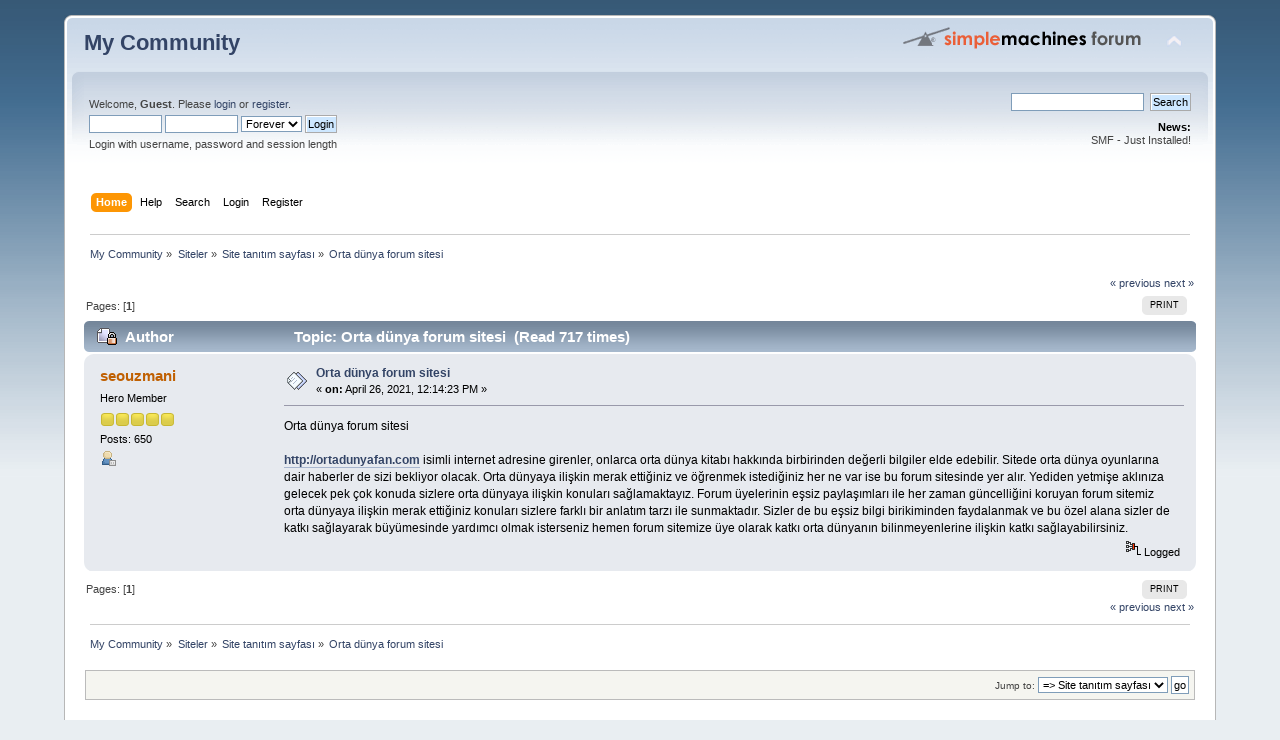

--- FILE ---
content_type: text/html; charset=ISO-8859-1
request_url: http://pilav.gq/index.php?topic=515.0
body_size: 4780
content:
<!DOCTYPE html PUBLIC "-//W3C//DTD XHTML 1.0 Transitional//EN" "http://www.w3.org/TR/xhtml1/DTD/xhtml1-transitional.dtd">
<html xmlns="http://www.w3.org/1999/xhtml">
<head>
	<link rel="stylesheet" type="text/css" href="http://pilav.gq/Themes/default/css/index.css?fin20" />
	<link rel="stylesheet" type="text/css" href="http://pilav.gq/Themes/default/css/webkit.css" />
	<script type="text/javascript" src="http://pilav.gq/Themes/default/scripts/script.js?fin20"></script>
	<script type="text/javascript" src="http://pilav.gq/Themes/default/scripts/theme.js?fin20"></script>
	<script type="text/javascript"><!-- // --><![CDATA[
		var smf_theme_url = "http://pilav.gq/Themes/default";
		var smf_default_theme_url = "http://pilav.gq/Themes/default";
		var smf_images_url = "http://pilav.gq/Themes/default/images";
		var smf_scripturl = "http://pilav.gq/index.php?PHPSESSID=v86ddma6vtrom1k8122l42qpa3&amp;";
		var smf_iso_case_folding = false;
		var smf_charset = "ISO-8859-1";
		var ajax_notification_text = "Loading...";
		var ajax_notification_cancel_text = "Cancel";
	// ]]></script>
	<meta http-equiv="Content-Type" content="text/html; charset=ISO-8859-1" />
	<meta name="description" content="Orta d&#252;nya forum sitesi " />
	<title>Orta d&#252;nya forum sitesi </title>
	<link rel="canonical" href="http://pilav.gq/index.php?topic=515.0" />
	<link rel="help" href="http://pilav.gq/index.php?PHPSESSID=v86ddma6vtrom1k8122l42qpa3&amp;action=help" />
	<link rel="search" href="http://pilav.gq/index.php?PHPSESSID=v86ddma6vtrom1k8122l42qpa3&amp;action=search" />
	<link rel="contents" href="http://pilav.gq/index.php?PHPSESSID=v86ddma6vtrom1k8122l42qpa3&amp;" />
	<link rel="alternate" type="application/rss+xml" title="My Community - RSS" href="http://pilav.gq/index.php?PHPSESSID=v86ddma6vtrom1k8122l42qpa3&amp;type=rss;action=.xml" />
	<link rel="prev" href="http://pilav.gq/index.php?PHPSESSID=v86ddma6vtrom1k8122l42qpa3&amp;topic=515.0;prev_next=prev" />
	<link rel="next" href="http://pilav.gq/index.php?PHPSESSID=v86ddma6vtrom1k8122l42qpa3&amp;topic=515.0;prev_next=next" />
	<link rel="index" href="http://pilav.gq/index.php?PHPSESSID=v86ddma6vtrom1k8122l42qpa3&amp;board=1.0" />
	<script type="text/javascript">
		function smfAutoTask()
		{
			var tempImage = new Image();
			tempImage.src = "http://pilav.gq/index.php?PHPSESSID=v86ddma6vtrom1k8122l42qpa3&amp;scheduled=task;ts=1769385600";
		}
		window.setTimeout("smfAutoTask();", 1);
	</script>
</head>
<body>
<div id="wrapper" style="width: 90%">
	<div id="header"><div class="frame">
		<div id="top_section">
			<h1 class="forumtitle">
				<a href="http://pilav.gq/index.php?PHPSESSID=v86ddma6vtrom1k8122l42qpa3&amp;">My Community</a>
			</h1>
			<img id="upshrink" src="http://pilav.gq/Themes/default/images/upshrink.png" alt="*" title="Shrink or expand the header." style="display: none;" />
			<img id="smflogo" src="http://pilav.gq/Themes/default/images/smflogo.png" alt="Simple Machines Forum" title="Simple Machines Forum" />
		</div>
		<div id="upper_section" class="middletext">
			<div class="user">
				<script type="text/javascript" src="http://pilav.gq/Themes/default/scripts/sha1.js"></script>
				<form id="guest_form" action="http://pilav.gq/index.php?PHPSESSID=v86ddma6vtrom1k8122l42qpa3&amp;action=login2" method="post" accept-charset="ISO-8859-1"  onsubmit="hashLoginPassword(this, '0b763a718377f2d6960cb09a36df88cb');">
					<div class="info">Welcome, <strong>Guest</strong>. Please <a href="http://pilav.gq/index.php?PHPSESSID=v86ddma6vtrom1k8122l42qpa3&amp;action=login">login</a> or <a href="http://pilav.gq/index.php?PHPSESSID=v86ddma6vtrom1k8122l42qpa3&amp;action=register">register</a>.</div>
					<input type="text" name="user" size="10" class="input_text" />
					<input type="password" name="passwrd" size="10" class="input_password" />
					<select name="cookielength">
						<option value="60">1 Hour</option>
						<option value="1440">1 Day</option>
						<option value="10080">1 Week</option>
						<option value="43200">1 Month</option>
						<option value="-1" selected="selected">Forever</option>
					</select>
					<input type="submit" value="Login" class="button_submit" /><br />
					<div class="info">Login with username, password and session length</div>
					<input type="hidden" name="hash_passwrd" value="" />
				</form>
			</div>
			<div class="news normaltext">
				<form id="search_form" action="http://pilav.gq/index.php?PHPSESSID=v86ddma6vtrom1k8122l42qpa3&amp;action=search2" method="post" accept-charset="ISO-8859-1">
					<input type="text" name="search" value="" class="input_text" />&nbsp;
					<input type="submit" name="submit" value="Search" class="button_submit" />
					<input type="hidden" name="advanced" value="0" />
					<input type="hidden" name="topic" value="515" /></form>
				<h2>News: </h2>
				<p>SMF - Just Installed!</p>
			</div>
		</div>
		<br class="clear" />
		<script type="text/javascript"><!-- // --><![CDATA[
			var oMainHeaderToggle = new smc_Toggle({
				bToggleEnabled: true,
				bCurrentlyCollapsed: false,
				aSwappableContainers: [
					'upper_section'
				],
				aSwapImages: [
					{
						sId: 'upshrink',
						srcExpanded: smf_images_url + '/upshrink.png',
						altExpanded: 'Shrink or expand the header.',
						srcCollapsed: smf_images_url + '/upshrink2.png',
						altCollapsed: 'Shrink or expand the header.'
					}
				],
				oThemeOptions: {
					bUseThemeSettings: false,
					sOptionName: 'collapse_header',
					sSessionVar: 'afea83a61f00',
					sSessionId: '0b763a718377f2d6960cb09a36df88cb'
				},
				oCookieOptions: {
					bUseCookie: true,
					sCookieName: 'upshrink'
				}
			});
		// ]]></script>
		<div id="main_menu">
			<ul class="dropmenu" id="menu_nav">
				<li id="button_home">
					<a class="active firstlevel" href="http://pilav.gq/index.php?PHPSESSID=v86ddma6vtrom1k8122l42qpa3&amp;">
						<span class="last firstlevel">Home</span>
					</a>
				</li>
				<li id="button_help">
					<a class="firstlevel" href="http://pilav.gq/index.php?PHPSESSID=v86ddma6vtrom1k8122l42qpa3&amp;action=help">
						<span class="firstlevel">Help</span>
					</a>
				</li>
				<li id="button_search">
					<a class="firstlevel" href="http://pilav.gq/index.php?PHPSESSID=v86ddma6vtrom1k8122l42qpa3&amp;action=search">
						<span class="firstlevel">Search</span>
					</a>
				</li>
				<li id="button_login">
					<a class="firstlevel" href="http://pilav.gq/index.php?PHPSESSID=v86ddma6vtrom1k8122l42qpa3&amp;action=login">
						<span class="firstlevel">Login</span>
					</a>
				</li>
				<li id="button_register">
					<a class="firstlevel" href="http://pilav.gq/index.php?PHPSESSID=v86ddma6vtrom1k8122l42qpa3&amp;action=register">
						<span class="last firstlevel">Register</span>
					</a>
				</li>
			</ul>
		</div>
		<br class="clear" />
	</div></div>
	<div id="content_section"><div class="frame">
		<div id="main_content_section">
	<div class="navigate_section">
		<ul>
			<li>
				<a href="http://pilav.gq/index.php?PHPSESSID=v86ddma6vtrom1k8122l42qpa3&amp;"><span>My Community</span></a> &#187;
			</li>
			<li>
				<a href="http://pilav.gq/index.php?PHPSESSID=v86ddma6vtrom1k8122l42qpa3&amp;#c1"><span>Siteler</span></a> &#187;
			</li>
			<li>
				<a href="http://pilav.gq/index.php?PHPSESSID=v86ddma6vtrom1k8122l42qpa3&amp;board=1.0"><span>Site tan&#305;t&#305;m sayfas&#305;</span></a> &#187;
			</li>
			<li class="last">
				<a href="http://pilav.gq/index.php?PHPSESSID=v86ddma6vtrom1k8122l42qpa3&amp;topic=515.0"><span>Orta d&#252;nya forum sitesi </span></a>
			</li>
		</ul>
	</div>
			<a id="top"></a>
			<a id="msg515"></a>
			<div class="pagesection">
				<div class="nextlinks"><a href="http://pilav.gq/index.php?PHPSESSID=v86ddma6vtrom1k8122l42qpa3&amp;topic=515.0;prev_next=prev#new">&laquo; previous</a> <a href="http://pilav.gq/index.php?PHPSESSID=v86ddma6vtrom1k8122l42qpa3&amp;topic=515.0;prev_next=next#new">next &raquo;</a></div>
		<div class="buttonlist floatright">
			<ul>
				<li><a class="button_strip_print" href="http://pilav.gq/index.php?PHPSESSID=v86ddma6vtrom1k8122l42qpa3&amp;action=printpage;topic=515.0" rel="new_win nofollow"><span class="last">Print</span></a></li>
			</ul>
		</div>
				<div class="pagelinks floatleft">Pages: [<strong>1</strong>] </div>
			</div>
			<div id="forumposts">
				<div class="cat_bar">
					<h3 class="catbg">
						<img src="http://pilav.gq/Themes/default/images/topic/normal_post_locked.gif" align="bottom" alt="" />
						<span id="author">Author</span>
						Topic: Orta d&#252;nya forum sitesi  &nbsp;(Read 717 times)
					</h3>
				</div>
				<form action="http://pilav.gq/index.php?PHPSESSID=v86ddma6vtrom1k8122l42qpa3&amp;action=quickmod2;topic=515.0" method="post" accept-charset="ISO-8859-1" name="quickModForm" id="quickModForm" style="margin: 0;" onsubmit="return oQuickModify.bInEditMode ? oQuickModify.modifySave('0b763a718377f2d6960cb09a36df88cb', 'afea83a61f00') : false">
				<div class="windowbg">
					<span class="topslice"><span></span></span>
					<div class="post_wrapper">
						<div class="poster">
							<h4>
								<a href="http://pilav.gq/index.php?PHPSESSID=v86ddma6vtrom1k8122l42qpa3&amp;action=profile;u=2" title="View the profile of seouzmani">seouzmani</a>
							</h4>
							<ul class="reset smalltext" id="msg_515_extra_info">
								<li class="postgroup">Hero Member</li>
								<li class="stars"><img src="http://pilav.gq/Themes/default/images/star.gif" alt="*" /><img src="http://pilav.gq/Themes/default/images/star.gif" alt="*" /><img src="http://pilav.gq/Themes/default/images/star.gif" alt="*" /><img src="http://pilav.gq/Themes/default/images/star.gif" alt="*" /><img src="http://pilav.gq/Themes/default/images/star.gif" alt="*" /></li>
								<li class="postcount">Posts: 650</li>
								<li class="profile">
									<ul>
										<li><a href="http://pilav.gq/index.php?PHPSESSID=v86ddma6vtrom1k8122l42qpa3&amp;action=profile;u=2"><img src="http://pilav.gq/Themes/default/images/icons/profile_sm.gif" alt="View Profile" title="View Profile" /></a></li>
									</ul>
								</li>
							</ul>
						</div>
						<div class="postarea">
							<div class="flow_hidden">
								<div class="keyinfo">
									<div class="messageicon">
										<img src="http://pilav.gq/Themes/default/images/post/xx.gif" alt="" />
									</div>
									<h5 id="subject_515">
										<a href="http://pilav.gq/index.php?PHPSESSID=v86ddma6vtrom1k8122l42qpa3&amp;topic=515.msg515#msg515" rel="nofollow">Orta d&#252;nya forum sitesi </a>
									</h5>
									<div class="smalltext">&#171; <strong> on:</strong> April 26, 2021, 12:14:23 PM &#187;</div>
									<div id="msg_515_quick_mod"></div>
								</div>
							</div>
							<div class="post">
								<div class="inner" id="msg_515">Orta d&#252;nya forum sitesi <br /><br /><strong><a href="http://ortadunyafan.com/" class="bbc_link" target="_blank">http://ortadunyafan.com</a></strong> isimli internet adresine girenler, onlarca orta d&#252;nya kitab&#305; hakk&#305;nda birbirinden de&#287;erli bilgiler elde edebilir. Sitede orta d&#252;nya oyunlar&#305;na dair haberler de sizi bekliyor olacak. Orta d&#252;nyaya ili&#351;kin merak etti&#287;iniz ve &#246;&#287;renmek istedi&#287;iniz her ne var ise bu forum sitesinde yer al&#305;r. Yediden yetmi&#351;e akl&#305;n&#305;za gelecek pek &#231;ok konuda sizlere orta d&#252;nyaya ili&#351;kin konular&#305; sa&#287;lamaktay&#305;z. Forum &#252;yelerinin e&#351;siz payla&#351;&#305;mlar&#305; ile her zaman g&#252;ncelli&#287;ini koruyan forum sitemiz orta d&#252;nyaya ili&#351;kin merak etti&#287;iniz konular&#305; sizlere farkl&#305; bir anlat&#305;m tarz&#305; ile sunmaktad&#305;r. Sizler de bu e&#351;siz bilgi birikiminden faydalanmak ve bu &#246;zel alana sizler de katk&#305; sa&#287;layarak b&#252;y&#252;mesinde yard&#305;mc&#305; olmak isterseniz hemen forum sitemize &#252;ye olarak katk&#305; orta d&#252;nyan&#305;n bilinmeyenlerine ili&#351;kin katk&#305; sa&#287;layabilirsiniz.<br /></div>
							</div>
						</div>
						<div class="moderatorbar">
							<div class="smalltext modified" id="modified_515">
							</div>
							<div class="smalltext reportlinks">
								<img src="http://pilav.gq/Themes/default/images/ip.gif" alt="" />
								Logged
							</div>
						</div>
					</div>
					<span class="botslice"><span></span></span>
				</div>
				<hr class="post_separator" />
				</form>
			</div>
			<a id="lastPost"></a>
			<div class="pagesection">
				
		<div class="buttonlist floatright">
			<ul>
				<li><a class="button_strip_print" href="http://pilav.gq/index.php?PHPSESSID=v86ddma6vtrom1k8122l42qpa3&amp;action=printpage;topic=515.0" rel="new_win nofollow"><span class="last">Print</span></a></li>
			</ul>
		</div>
				<div class="pagelinks floatleft">Pages: [<strong>1</strong>] </div>
				<div class="nextlinks_bottom"><a href="http://pilav.gq/index.php?PHPSESSID=v86ddma6vtrom1k8122l42qpa3&amp;topic=515.0;prev_next=prev#new">&laquo; previous</a> <a href="http://pilav.gq/index.php?PHPSESSID=v86ddma6vtrom1k8122l42qpa3&amp;topic=515.0;prev_next=next#new">next &raquo;</a></div>
			</div>
	<div class="navigate_section">
		<ul>
			<li>
				<a href="http://pilav.gq/index.php?PHPSESSID=v86ddma6vtrom1k8122l42qpa3&amp;"><span>My Community</span></a> &#187;
			</li>
			<li>
				<a href="http://pilav.gq/index.php?PHPSESSID=v86ddma6vtrom1k8122l42qpa3&amp;#c1"><span>Siteler</span></a> &#187;
			</li>
			<li>
				<a href="http://pilav.gq/index.php?PHPSESSID=v86ddma6vtrom1k8122l42qpa3&amp;board=1.0"><span>Site tan&#305;t&#305;m sayfas&#305;</span></a> &#187;
			</li>
			<li class="last">
				<a href="http://pilav.gq/index.php?PHPSESSID=v86ddma6vtrom1k8122l42qpa3&amp;topic=515.0"><span>Orta d&#252;nya forum sitesi </span></a>
			</li>
		</ul>
	</div>
			<div id="moderationbuttons"></div>
			<div class="plainbox" id="display_jump_to">&nbsp;</div>
		<br class="clear" />
				<script type="text/javascript" src="http://pilav.gq/Themes/default/scripts/topic.js"></script>
				<script type="text/javascript"><!-- // --><![CDATA[
					var oQuickReply = new QuickReply({
						bDefaultCollapsed: true,
						iTopicId: 515,
						iStart: 0,
						sScriptUrl: smf_scripturl,
						sImagesUrl: "http://pilav.gq/Themes/default/images",
						sContainerId: "quickReplyOptions",
						sImageId: "quickReplyExpand",
						sImageCollapsed: "collapse.gif",
						sImageExpanded: "expand.gif",
						sJumpAnchor: "quickreply"
					});
					if ('XMLHttpRequest' in window)
					{
						var oQuickModify = new QuickModify({
							sScriptUrl: smf_scripturl,
							bShowModify: true,
							iTopicId: 515,
							sTemplateBodyEdit: '\n\t\t\t\t\t\t\t\t<div id="quick_edit_body_container" style="width: 90%">\n\t\t\t\t\t\t\t\t\t<div id="error_box" style="padding: 4px;" class="error"><' + '/div>\n\t\t\t\t\t\t\t\t\t<textarea class="editor" name="message" rows="12" style="width: 100%; margin-bottom: 10px;" tabindex="1">%body%<' + '/textarea><br />\n\t\t\t\t\t\t\t\t\t<input type="hidden" name="afea83a61f00" value="0b763a718377f2d6960cb09a36df88cb" />\n\t\t\t\t\t\t\t\t\t<input type="hidden" name="topic" value="515" />\n\t\t\t\t\t\t\t\t\t<input type="hidden" name="msg" value="%msg_id%" />\n\t\t\t\t\t\t\t\t\t<div class="righttext">\n\t\t\t\t\t\t\t\t\t\t<input type="submit" name="post" value="Save" tabindex="2" onclick="return oQuickModify.modifySave(\'0b763a718377f2d6960cb09a36df88cb\', \'afea83a61f00\');" accesskey="s" class="button_submit" />&nbsp;&nbsp;<input type="submit" name="cancel" value="Cancel" tabindex="3" onclick="return oQuickModify.modifyCancel();" class="button_submit" />\n\t\t\t\t\t\t\t\t\t<' + '/div>\n\t\t\t\t\t\t\t\t<' + '/div>',
							sTemplateSubjectEdit: '<input type="text" style="width: 90%;" name="subject" value="%subject%" size="80" maxlength="80" tabindex="4" class="input_text" />',
							sTemplateBodyNormal: '%body%',
							sTemplateSubjectNormal: '<a hr'+'ef="http://pilav.gq/index.php?PHPSESSID=v86ddma6vtrom1k8122l42qpa3&amp;'+'?topic=515.msg%msg_id%#msg%msg_id%" rel="nofollow">%subject%<' + '/a>',
							sTemplateTopSubject: 'Topic: %subject% &nbsp;(Read 717 times)',
							sErrorBorderStyle: '1px solid red'
						});

						aJumpTo[aJumpTo.length] = new JumpTo({
							sContainerId: "display_jump_to",
							sJumpToTemplate: "<label class=\"smalltext\" for=\"%select_id%\">Jump to:<" + "/label> %dropdown_list%",
							iCurBoardId: 1,
							iCurBoardChildLevel: 0,
							sCurBoardName: "Site tan&amp;#305;t&amp;#305;m sayfas&amp;#305;",
							sBoardChildLevelIndicator: "==",
							sBoardPrefix: "=> ",
							sCatSeparator: "-----------------------------",
							sCatPrefix: "",
							sGoButtonLabel: "go"
						});

						aIconLists[aIconLists.length] = new IconList({
							sBackReference: "aIconLists[" + aIconLists.length + "]",
							sIconIdPrefix: "msg_icon_",
							sScriptUrl: smf_scripturl,
							bShowModify: true,
							iBoardId: 1,
							iTopicId: 515,
							sSessionId: "0b763a718377f2d6960cb09a36df88cb",
							sSessionVar: "afea83a61f00",
							sLabelIconList: "Message Icon",
							sBoxBackground: "transparent",
							sBoxBackgroundHover: "#ffffff",
							iBoxBorderWidthHover: 1,
							sBoxBorderColorHover: "#adadad" ,
							sContainerBackground: "#ffffff",
							sContainerBorder: "1px solid #adadad",
							sItemBorder: "1px solid #ffffff",
							sItemBorderHover: "1px dotted gray",
							sItemBackground: "transparent",
							sItemBackgroundHover: "#e0e0f0"
						});
					}
				// ]]></script>
		</div>
	</div></div>
	<div id="footer_section"><div class="frame">
		<ul class="reset">
			<li class="copyright">
			<span class="smalltext" style="display: inline; visibility: visible; font-family: Verdana, Arial, sans-serif;"><a href="http://pilav.gq/index.php?PHPSESSID=v86ddma6vtrom1k8122l42qpa3&amp;action=credits" title="Simple Machines Forum" target="_blank" class="new_win">SMF 2.0.9</a> |
 <a href="http://www.simplemachines.org/about/smf/license.php" title="License" target="_blank" class="new_win">SMF &copy; 2014</a>, <a href="http://www.simplemachines.org" title="Simple Machines" target="_blank" class="new_win">Simple Machines</a>
			</span></li>
			<li><a id="button_xhtml" href="http://validator.w3.org/check?uri=referer" target="_blank" class="new_win" title="Valid XHTML 1.0!"><span>XHTML</span></a></li>
			<li><a id="button_rss" href="http://pilav.gq/index.php?PHPSESSID=v86ddma6vtrom1k8122l42qpa3&amp;action=.xml;type=rss" class="new_win"><span>RSS</span></a></li>
			<li class="last"><a id="button_wap2" href="http://pilav.gq/index.php?PHPSESSID=v86ddma6vtrom1k8122l42qpa3&amp;wap2" class="new_win"><span>WAP2</span></a></li>
		</ul>
	</div></div>
</div>
</body></html>